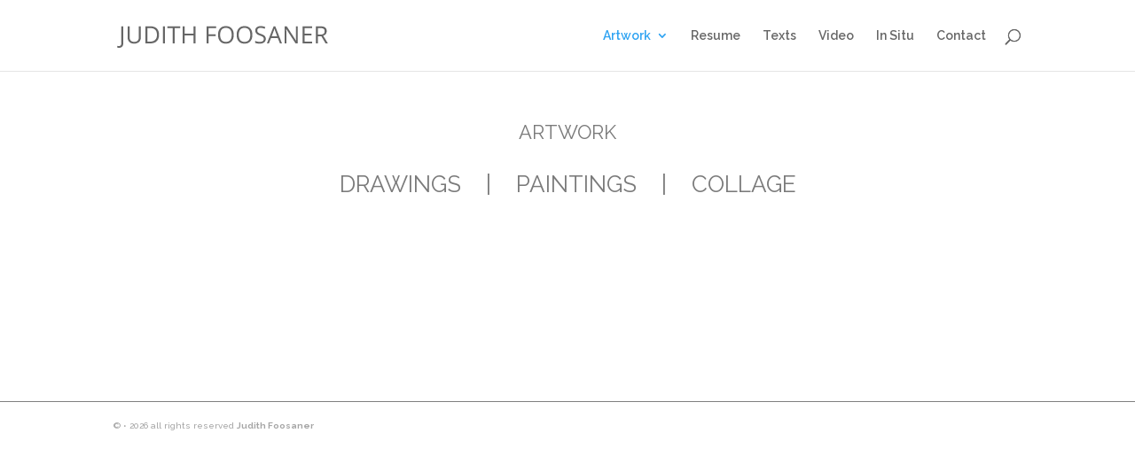

--- FILE ---
content_type: text/css
request_url: https://www.judithfoosaner.com/wp-content/themes/foosaner/style.css?ver=4.27.5
body_size: -191
content:
/*
Theme Name: Divi Child
Template: Divi
Author: Child Theme Configurator
Version: 1.0.1432699230
Updated: 2015-05-27 04:00:30
*/

@charset "UTF-8";

.page-id-313 .main_title {
	display: none;
}

h1 {
  font-size: 17px;
}

#main-footer {
  background-color: #ECECEC;
}

#footer-info {
  text-align: left;
  color: #666;
  padding-bottom: 10px;
  float: left;
  font-size: 11px;
}

#main-content .container {
  padding-top: 22px;
}

.main_title {
  margin-bottom: 5px;
}